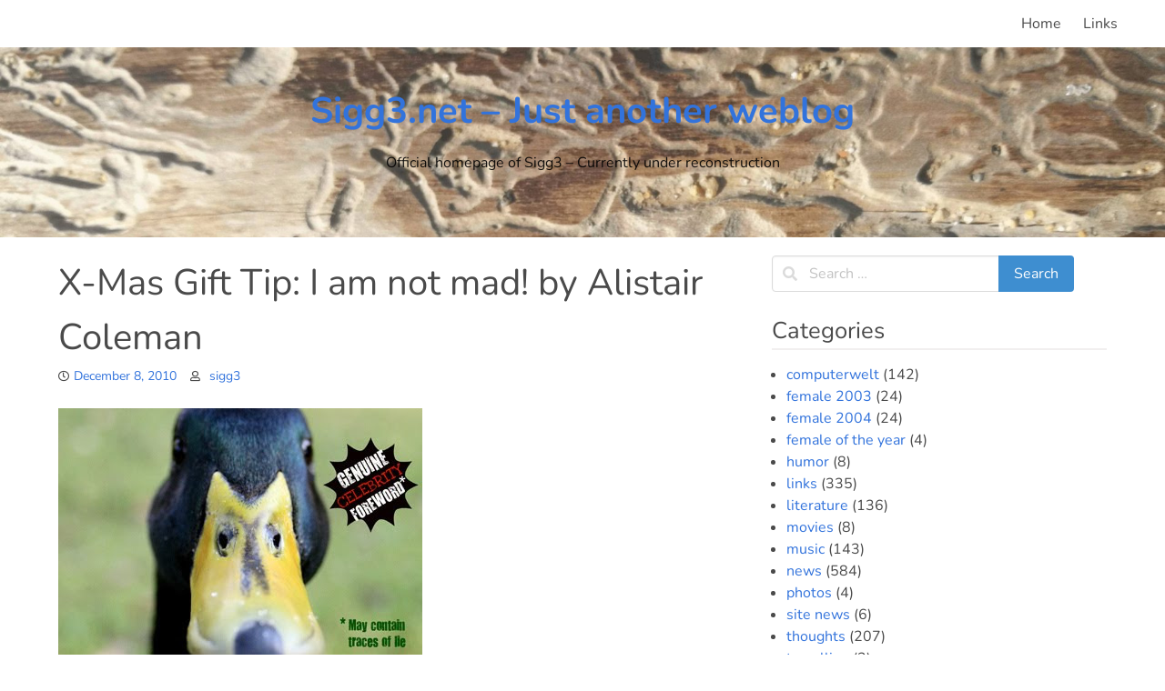

--- FILE ---
content_type: text/javascript
request_url: https://sigg3.net/wp-content/themes/obulma/build/custom.min.js?ver=1.0.10
body_size: 1631
content:
(()=>{"use strict";var e;!function(){let e,a,t,s,n,i;if(e=document.getElementById("site-navigation"),e&&(a=e.getElementsByTagName("button")[0],void 0!==a))if(t=e.getElementsByTagName("ul")[0],void 0!==t){for(t.setAttribute("aria-expanded","false"),-1===t.className.indexOf("nav-menu")&&(t.className+=" nav-menu"),a.onclick=function(){-1!==e.className.indexOf("toggled")?(e.className=e.className.replace(" toggled",""),a.setAttribute("aria-expanded","false"),t.setAttribute("aria-expanded","false")):(e.className+=" toggled",a.setAttribute("aria-expanded","true"),t.setAttribute("aria-expanded","true"))},s=t.getElementsByTagName("a"),n=0,i=s.length;n<i;n++)s[n].addEventListener("focus",l,!0),s[n].addEventListener("blur",l,!0);!function(e){let a,t,s=e.querySelectorAll(".menu-item-has-children > a, .page_item_has_children > a");if("ontouchstart"in window)for(a=function(e){let a,t=this.parentNode;if(t.classList.contains("focus"))t.classList.remove("focus");else{for(e.preventDefault(),a=0;a<t.parentNode.children.length;++a)t!==t.parentNode.children[a]&&t.parentNode.children[a].classList.remove("focus");t.classList.add("focus")}},t=0;t<s.length;++t)s[t].addEventListener("touchstart",a,!1)}(e)}else a.style.display="none";function l(){let e=this;for(;-1===e.className.indexOf("nav-menu");)"li"===e.tagName.toLowerCase()&&(-1!==e.className.indexOf("focus")?e.className=e.className.replace(" focus",""):e.className+=" focus"),e=e.parentElement}}(),(e=jQuery)(document).ready((function(){e(".navbar-burger").on("click",(function(){e(".navbar-burger").toggleClass("is-active"),e(".navbar-menu").toggleClass("is-active")}))}))})();